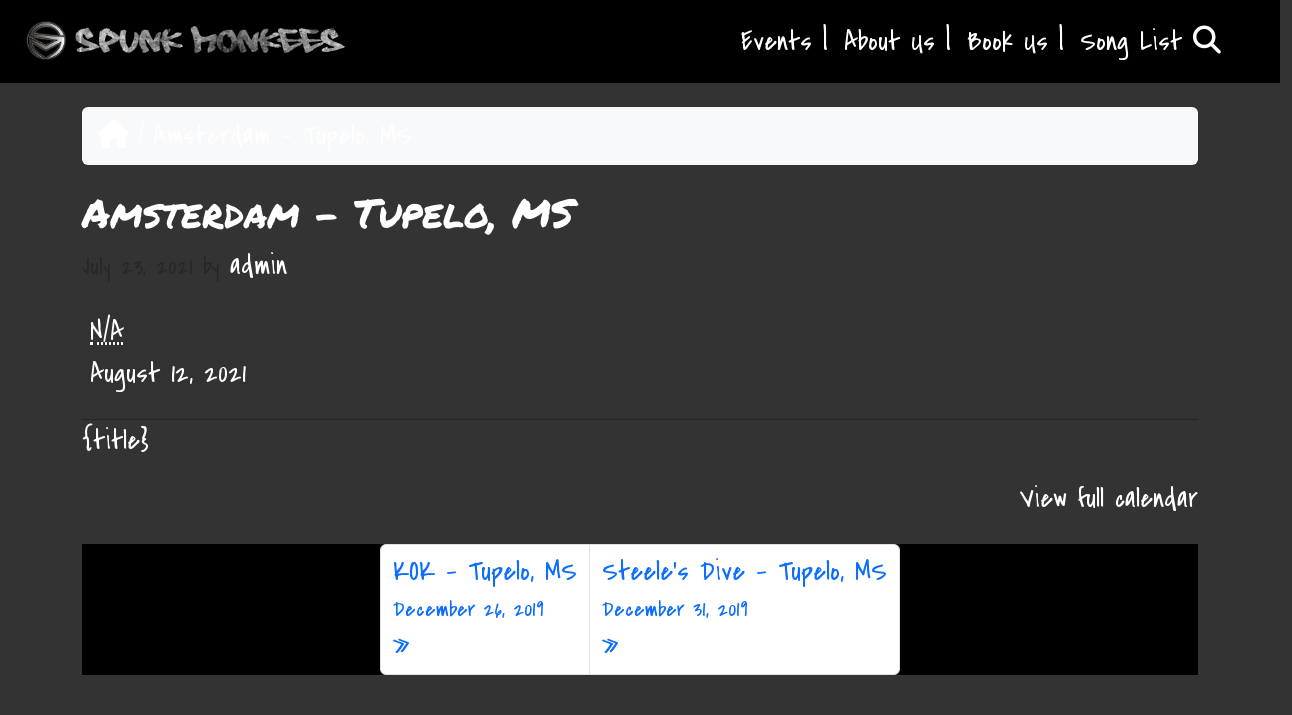

--- FILE ---
content_type: text/html; charset=UTF-8
request_url: https://spunkmonkees.com/mc-events/amsterdam-tupelo-ms-8/
body_size: 67982
content:
<!doctype html>
<html lang="en-US">

<head>
  <meta charset="UTF-8">
  <meta name="viewport" content="width=device-width, initial-scale=1">
  <link rel="profile" href="https://gmpg.org/xfn/11">
		<link rel="stylesheet"
          href="https://fonts.googleapis.com/css?family=Permanent Marker">
	   <link rel="stylesheet"
          href="https://fonts.googleapis.com/css?family=Covered By Your Grace">
	<link href="http://fonts.googleapis.com/css?family=Permanent+Marker|Shadows+Into+Light" rel="stylesheet" type="text/css">
  <meta name='robots' content='index, follow, max-image-preview:large, max-snippet:-1, max-video-preview:-1' />
	<style>img:is([sizes="auto" i], [sizes^="auto," i]) { contain-intrinsic-size: 3000px 1500px }</style>
	
	<!-- This site is optimized with the Yoast SEO plugin v26.8 - https://yoast.com/product/yoast-seo-wordpress/ -->
	<title>Amsterdam - Tupelo, MS - Spunk Monkees</title>
	<meta property="og:locale" content="en_US" />
	<meta property="og:type" content="article" />
	<meta property="og:title" content="Amsterdam - Tupelo, MS - Spunk Monkees" />
	<meta property="og:url" content="https://spunkmonkees.com/mc-events/amsterdam-tupelo-ms-8/" />
	<meta property="og:site_name" content="Spunk Monkees" />
	<meta property="article:publisher" content="https://www.facebook.com/chadandtammynolan" />
	<meta property="og:image" content="https://spunkmonkees.com/wp-content/uploads/2014/07/spunk-monkees-7-2014.jpg" />
	<meta property="og:image:width" content="960" />
	<meta property="og:image:height" content="540" />
	<meta property="og:image:type" content="image/jpeg" />
	<meta name="twitter:card" content="summary_large_image" />
	<script type="application/ld+json" class="yoast-schema-graph">{"@context":"https://schema.org","@graph":[{"@type":"WebPage","@id":"https://spunkmonkees.com/mc-events/amsterdam-tupelo-ms-8/","url":"https://spunkmonkees.com/mc-events/amsterdam-tupelo-ms-8/","name":"Amsterdam - Tupelo, MS - Spunk Monkees","isPartOf":{"@id":"https://spunkmonkees.com/#website"},"datePublished":"2021-07-23T16:51:22+00:00","breadcrumb":{"@id":"https://spunkmonkees.com/mc-events/amsterdam-tupelo-ms-8/#breadcrumb"},"inLanguage":"en-US","potentialAction":[{"@type":"ReadAction","target":["https://spunkmonkees.com/mc-events/amsterdam-tupelo-ms-8/"]}]},{"@type":"BreadcrumbList","@id":"https://spunkmonkees.com/mc-events/amsterdam-tupelo-ms-8/#breadcrumb","itemListElement":[{"@type":"ListItem","position":1,"name":"Home","item":"https://spunkmonkees.com/"},{"@type":"ListItem","position":2,"name":"Amsterdam &#8211; Tupelo, MS"}]},{"@type":"WebSite","@id":"https://spunkmonkees.com/#website","url":"https://spunkmonkees.com/","name":"Spunk Monkees","description":"Good times and great rock n&#039; roll music: Spunk Monkees","potentialAction":[{"@type":"SearchAction","target":{"@type":"EntryPoint","urlTemplate":"https://spunkmonkees.com/?s={search_term_string}"},"query-input":{"@type":"PropertyValueSpecification","valueRequired":true,"valueName":"search_term_string"}}],"inLanguage":"en-US"}]}</script>
	<!-- / Yoast SEO plugin. -->


<link rel='dns-prefetch' href='//maxcdn.bootstrapcdn.com' />
<script>
window._wpemojiSettings = {"baseUrl":"https:\/\/s.w.org\/images\/core\/emoji\/16.0.1\/72x72\/","ext":".png","svgUrl":"https:\/\/s.w.org\/images\/core\/emoji\/16.0.1\/svg\/","svgExt":".svg","source":{"concatemoji":"https:\/\/spunkmonkees.com\/wp-includes\/js\/wp-emoji-release.min.js?ver=6.8.3"}};
/*! This file is auto-generated */
!function(s,n){var o,i,e;function c(e){try{var t={supportTests:e,timestamp:(new Date).valueOf()};sessionStorage.setItem(o,JSON.stringify(t))}catch(e){}}function p(e,t,n){e.clearRect(0,0,e.canvas.width,e.canvas.height),e.fillText(t,0,0);var t=new Uint32Array(e.getImageData(0,0,e.canvas.width,e.canvas.height).data),a=(e.clearRect(0,0,e.canvas.width,e.canvas.height),e.fillText(n,0,0),new Uint32Array(e.getImageData(0,0,e.canvas.width,e.canvas.height).data));return t.every(function(e,t){return e===a[t]})}function u(e,t){e.clearRect(0,0,e.canvas.width,e.canvas.height),e.fillText(t,0,0);for(var n=e.getImageData(16,16,1,1),a=0;a<n.data.length;a++)if(0!==n.data[a])return!1;return!0}function f(e,t,n,a){switch(t){case"flag":return n(e,"\ud83c\udff3\ufe0f\u200d\u26a7\ufe0f","\ud83c\udff3\ufe0f\u200b\u26a7\ufe0f")?!1:!n(e,"\ud83c\udde8\ud83c\uddf6","\ud83c\udde8\u200b\ud83c\uddf6")&&!n(e,"\ud83c\udff4\udb40\udc67\udb40\udc62\udb40\udc65\udb40\udc6e\udb40\udc67\udb40\udc7f","\ud83c\udff4\u200b\udb40\udc67\u200b\udb40\udc62\u200b\udb40\udc65\u200b\udb40\udc6e\u200b\udb40\udc67\u200b\udb40\udc7f");case"emoji":return!a(e,"\ud83e\udedf")}return!1}function g(e,t,n,a){var r="undefined"!=typeof WorkerGlobalScope&&self instanceof WorkerGlobalScope?new OffscreenCanvas(300,150):s.createElement("canvas"),o=r.getContext("2d",{willReadFrequently:!0}),i=(o.textBaseline="top",o.font="600 32px Arial",{});return e.forEach(function(e){i[e]=t(o,e,n,a)}),i}function t(e){var t=s.createElement("script");t.src=e,t.defer=!0,s.head.appendChild(t)}"undefined"!=typeof Promise&&(o="wpEmojiSettingsSupports",i=["flag","emoji"],n.supports={everything:!0,everythingExceptFlag:!0},e=new Promise(function(e){s.addEventListener("DOMContentLoaded",e,{once:!0})}),new Promise(function(t){var n=function(){try{var e=JSON.parse(sessionStorage.getItem(o));if("object"==typeof e&&"number"==typeof e.timestamp&&(new Date).valueOf()<e.timestamp+604800&&"object"==typeof e.supportTests)return e.supportTests}catch(e){}return null}();if(!n){if("undefined"!=typeof Worker&&"undefined"!=typeof OffscreenCanvas&&"undefined"!=typeof URL&&URL.createObjectURL&&"undefined"!=typeof Blob)try{var e="postMessage("+g.toString()+"("+[JSON.stringify(i),f.toString(),p.toString(),u.toString()].join(",")+"));",a=new Blob([e],{type:"text/javascript"}),r=new Worker(URL.createObjectURL(a),{name:"wpTestEmojiSupports"});return void(r.onmessage=function(e){c(n=e.data),r.terminate(),t(n)})}catch(e){}c(n=g(i,f,p,u))}t(n)}).then(function(e){for(var t in e)n.supports[t]=e[t],n.supports.everything=n.supports.everything&&n.supports[t],"flag"!==t&&(n.supports.everythingExceptFlag=n.supports.everythingExceptFlag&&n.supports[t]);n.supports.everythingExceptFlag=n.supports.everythingExceptFlag&&!n.supports.flag,n.DOMReady=!1,n.readyCallback=function(){n.DOMReady=!0}}).then(function(){return e}).then(function(){var e;n.supports.everything||(n.readyCallback(),(e=n.source||{}).concatemoji?t(e.concatemoji):e.wpemoji&&e.twemoji&&(t(e.twemoji),t(e.wpemoji)))}))}((window,document),window._wpemojiSettings);
</script>
<style id='wp-emoji-styles-inline-css'>

	img.wp-smiley, img.emoji {
		display: inline !important;
		border: none !important;
		box-shadow: none !important;
		height: 1em !important;
		width: 1em !important;
		margin: 0 0.07em !important;
		vertical-align: -0.1em !important;
		background: none !important;
		padding: 0 !important;
	}
</style>
<link rel='stylesheet' id='wp-block-library-css' href='https://spunkmonkees.com/wp-includes/css/dist/block-library/style.min.css?ver=6.8.3' media='all' />
<style id='global-styles-inline-css'>
:root{--wp--preset--aspect-ratio--square: 1;--wp--preset--aspect-ratio--4-3: 4/3;--wp--preset--aspect-ratio--3-4: 3/4;--wp--preset--aspect-ratio--3-2: 3/2;--wp--preset--aspect-ratio--2-3: 2/3;--wp--preset--aspect-ratio--16-9: 16/9;--wp--preset--aspect-ratio--9-16: 9/16;--wp--preset--color--black: #000000;--wp--preset--color--cyan-bluish-gray: #abb8c3;--wp--preset--color--white: #ffffff;--wp--preset--color--pale-pink: #f78da7;--wp--preset--color--vivid-red: #cf2e2e;--wp--preset--color--luminous-vivid-orange: #ff6900;--wp--preset--color--luminous-vivid-amber: #fcb900;--wp--preset--color--light-green-cyan: #7bdcb5;--wp--preset--color--vivid-green-cyan: #00d084;--wp--preset--color--pale-cyan-blue: #8ed1fc;--wp--preset--color--vivid-cyan-blue: #0693e3;--wp--preset--color--vivid-purple: #9b51e0;--wp--preset--color--primary: var(--bs-primary);--wp--preset--color--secondary: var(--bs-secondary);--wp--preset--color--success: var(--bs-success);--wp--preset--color--info: var(--bs-info);--wp--preset--color--warning: var(--bs-warning);--wp--preset--color--danger: var(--bs-danger);--wp--preset--color--light: var(--bs-light);--wp--preset--color--dark: var(--bs-dark);--wp--preset--gradient--vivid-cyan-blue-to-vivid-purple: linear-gradient(135deg,rgba(6,147,227,1) 0%,rgb(155,81,224) 100%);--wp--preset--gradient--light-green-cyan-to-vivid-green-cyan: linear-gradient(135deg,rgb(122,220,180) 0%,rgb(0,208,130) 100%);--wp--preset--gradient--luminous-vivid-amber-to-luminous-vivid-orange: linear-gradient(135deg,rgba(252,185,0,1) 0%,rgba(255,105,0,1) 100%);--wp--preset--gradient--luminous-vivid-orange-to-vivid-red: linear-gradient(135deg,rgba(255,105,0,1) 0%,rgb(207,46,46) 100%);--wp--preset--gradient--very-light-gray-to-cyan-bluish-gray: linear-gradient(135deg,rgb(238,238,238) 0%,rgb(169,184,195) 100%);--wp--preset--gradient--cool-to-warm-spectrum: linear-gradient(135deg,rgb(74,234,220) 0%,rgb(151,120,209) 20%,rgb(207,42,186) 40%,rgb(238,44,130) 60%,rgb(251,105,98) 80%,rgb(254,248,76) 100%);--wp--preset--gradient--blush-light-purple: linear-gradient(135deg,rgb(255,206,236) 0%,rgb(152,150,240) 100%);--wp--preset--gradient--blush-bordeaux: linear-gradient(135deg,rgb(254,205,165) 0%,rgb(254,45,45) 50%,rgb(107,0,62) 100%);--wp--preset--gradient--luminous-dusk: linear-gradient(135deg,rgb(255,203,112) 0%,rgb(199,81,192) 50%,rgb(65,88,208) 100%);--wp--preset--gradient--pale-ocean: linear-gradient(135deg,rgb(255,245,203) 0%,rgb(182,227,212) 50%,rgb(51,167,181) 100%);--wp--preset--gradient--electric-grass: linear-gradient(135deg,rgb(202,248,128) 0%,rgb(113,206,126) 100%);--wp--preset--gradient--midnight: linear-gradient(135deg,rgb(2,3,129) 0%,rgb(40,116,252) 100%);--wp--preset--font-size--small: 13px;--wp--preset--font-size--medium: 20px;--wp--preset--font-size--large: 36px;--wp--preset--font-size--x-large: 42px;--wp--preset--spacing--20: 0.44rem;--wp--preset--spacing--30: 0.67rem;--wp--preset--spacing--40: 1rem;--wp--preset--spacing--50: 1.5rem;--wp--preset--spacing--60: 2.25rem;--wp--preset--spacing--70: 3.38rem;--wp--preset--spacing--80: 5.06rem;--wp--preset--shadow--natural: 6px 6px 9px rgba(0, 0, 0, 0.2);--wp--preset--shadow--deep: 12px 12px 50px rgba(0, 0, 0, 0.4);--wp--preset--shadow--sharp: 6px 6px 0px rgba(0, 0, 0, 0.2);--wp--preset--shadow--outlined: 6px 6px 0px -3px rgba(255, 255, 255, 1), 6px 6px rgba(0, 0, 0, 1);--wp--preset--shadow--crisp: 6px 6px 0px rgba(0, 0, 0, 1);}:root { --wp--style--global--content-size: 840px;--wp--style--global--wide-size: 1100px; }:where(body) { margin: 0; }.wp-site-blocks > .alignleft { float: left; margin-right: 2em; }.wp-site-blocks > .alignright { float: right; margin-left: 2em; }.wp-site-blocks > .aligncenter { justify-content: center; margin-left: auto; margin-right: auto; }:where(.wp-site-blocks) > * { margin-block-start: 24px; margin-block-end: 0; }:where(.wp-site-blocks) > :first-child { margin-block-start: 0; }:where(.wp-site-blocks) > :last-child { margin-block-end: 0; }:root { --wp--style--block-gap: 24px; }:root :where(.is-layout-flow) > :first-child{margin-block-start: 0;}:root :where(.is-layout-flow) > :last-child{margin-block-end: 0;}:root :where(.is-layout-flow) > *{margin-block-start: 24px;margin-block-end: 0;}:root :where(.is-layout-constrained) > :first-child{margin-block-start: 0;}:root :where(.is-layout-constrained) > :last-child{margin-block-end: 0;}:root :where(.is-layout-constrained) > *{margin-block-start: 24px;margin-block-end: 0;}:root :where(.is-layout-flex){gap: 24px;}:root :where(.is-layout-grid){gap: 24px;}.is-layout-flow > .alignleft{float: left;margin-inline-start: 0;margin-inline-end: 2em;}.is-layout-flow > .alignright{float: right;margin-inline-start: 2em;margin-inline-end: 0;}.is-layout-flow > .aligncenter{margin-left: auto !important;margin-right: auto !important;}.is-layout-constrained > .alignleft{float: left;margin-inline-start: 0;margin-inline-end: 2em;}.is-layout-constrained > .alignright{float: right;margin-inline-start: 2em;margin-inline-end: 0;}.is-layout-constrained > .aligncenter{margin-left: auto !important;margin-right: auto !important;}.is-layout-constrained > :where(:not(.alignleft):not(.alignright):not(.alignfull)){max-width: var(--wp--style--global--content-size);margin-left: auto !important;margin-right: auto !important;}.is-layout-constrained > .alignwide{max-width: var(--wp--style--global--wide-size);}body .is-layout-flex{display: flex;}.is-layout-flex{flex-wrap: wrap;align-items: center;}.is-layout-flex > :is(*, div){margin: 0;}body .is-layout-grid{display: grid;}.is-layout-grid > :is(*, div){margin: 0;}body{padding-top: 0px;padding-right: 0px;padding-bottom: 0px;padding-left: 0px;}a:where(:not(.wp-element-button)){text-decoration: underline;}:root :where(.wp-element-button, .wp-block-button__link){background-color: #32373c;border-width: 0;color: #fff;font-family: inherit;font-size: inherit;line-height: inherit;padding: calc(0.667em + 2px) calc(1.333em + 2px);text-decoration: none;}.has-black-color{color: var(--wp--preset--color--black) !important;}.has-cyan-bluish-gray-color{color: var(--wp--preset--color--cyan-bluish-gray) !important;}.has-white-color{color: var(--wp--preset--color--white) !important;}.has-pale-pink-color{color: var(--wp--preset--color--pale-pink) !important;}.has-vivid-red-color{color: var(--wp--preset--color--vivid-red) !important;}.has-luminous-vivid-orange-color{color: var(--wp--preset--color--luminous-vivid-orange) !important;}.has-luminous-vivid-amber-color{color: var(--wp--preset--color--luminous-vivid-amber) !important;}.has-light-green-cyan-color{color: var(--wp--preset--color--light-green-cyan) !important;}.has-vivid-green-cyan-color{color: var(--wp--preset--color--vivid-green-cyan) !important;}.has-pale-cyan-blue-color{color: var(--wp--preset--color--pale-cyan-blue) !important;}.has-vivid-cyan-blue-color{color: var(--wp--preset--color--vivid-cyan-blue) !important;}.has-vivid-purple-color{color: var(--wp--preset--color--vivid-purple) !important;}.has-primary-color{color: var(--wp--preset--color--primary) !important;}.has-secondary-color{color: var(--wp--preset--color--secondary) !important;}.has-success-color{color: var(--wp--preset--color--success) !important;}.has-info-color{color: var(--wp--preset--color--info) !important;}.has-warning-color{color: var(--wp--preset--color--warning) !important;}.has-danger-color{color: var(--wp--preset--color--danger) !important;}.has-light-color{color: var(--wp--preset--color--light) !important;}.has-dark-color{color: var(--wp--preset--color--dark) !important;}.has-black-background-color{background-color: var(--wp--preset--color--black) !important;}.has-cyan-bluish-gray-background-color{background-color: var(--wp--preset--color--cyan-bluish-gray) !important;}.has-white-background-color{background-color: var(--wp--preset--color--white) !important;}.has-pale-pink-background-color{background-color: var(--wp--preset--color--pale-pink) !important;}.has-vivid-red-background-color{background-color: var(--wp--preset--color--vivid-red) !important;}.has-luminous-vivid-orange-background-color{background-color: var(--wp--preset--color--luminous-vivid-orange) !important;}.has-luminous-vivid-amber-background-color{background-color: var(--wp--preset--color--luminous-vivid-amber) !important;}.has-light-green-cyan-background-color{background-color: var(--wp--preset--color--light-green-cyan) !important;}.has-vivid-green-cyan-background-color{background-color: var(--wp--preset--color--vivid-green-cyan) !important;}.has-pale-cyan-blue-background-color{background-color: var(--wp--preset--color--pale-cyan-blue) !important;}.has-vivid-cyan-blue-background-color{background-color: var(--wp--preset--color--vivid-cyan-blue) !important;}.has-vivid-purple-background-color{background-color: var(--wp--preset--color--vivid-purple) !important;}.has-primary-background-color{background-color: var(--wp--preset--color--primary) !important;}.has-secondary-background-color{background-color: var(--wp--preset--color--secondary) !important;}.has-success-background-color{background-color: var(--wp--preset--color--success) !important;}.has-info-background-color{background-color: var(--wp--preset--color--info) !important;}.has-warning-background-color{background-color: var(--wp--preset--color--warning) !important;}.has-danger-background-color{background-color: var(--wp--preset--color--danger) !important;}.has-light-background-color{background-color: var(--wp--preset--color--light) !important;}.has-dark-background-color{background-color: var(--wp--preset--color--dark) !important;}.has-black-border-color{border-color: var(--wp--preset--color--black) !important;}.has-cyan-bluish-gray-border-color{border-color: var(--wp--preset--color--cyan-bluish-gray) !important;}.has-white-border-color{border-color: var(--wp--preset--color--white) !important;}.has-pale-pink-border-color{border-color: var(--wp--preset--color--pale-pink) !important;}.has-vivid-red-border-color{border-color: var(--wp--preset--color--vivid-red) !important;}.has-luminous-vivid-orange-border-color{border-color: var(--wp--preset--color--luminous-vivid-orange) !important;}.has-luminous-vivid-amber-border-color{border-color: var(--wp--preset--color--luminous-vivid-amber) !important;}.has-light-green-cyan-border-color{border-color: var(--wp--preset--color--light-green-cyan) !important;}.has-vivid-green-cyan-border-color{border-color: var(--wp--preset--color--vivid-green-cyan) !important;}.has-pale-cyan-blue-border-color{border-color: var(--wp--preset--color--pale-cyan-blue) !important;}.has-vivid-cyan-blue-border-color{border-color: var(--wp--preset--color--vivid-cyan-blue) !important;}.has-vivid-purple-border-color{border-color: var(--wp--preset--color--vivid-purple) !important;}.has-primary-border-color{border-color: var(--wp--preset--color--primary) !important;}.has-secondary-border-color{border-color: var(--wp--preset--color--secondary) !important;}.has-success-border-color{border-color: var(--wp--preset--color--success) !important;}.has-info-border-color{border-color: var(--wp--preset--color--info) !important;}.has-warning-border-color{border-color: var(--wp--preset--color--warning) !important;}.has-danger-border-color{border-color: var(--wp--preset--color--danger) !important;}.has-light-border-color{border-color: var(--wp--preset--color--light) !important;}.has-dark-border-color{border-color: var(--wp--preset--color--dark) !important;}.has-vivid-cyan-blue-to-vivid-purple-gradient-background{background: var(--wp--preset--gradient--vivid-cyan-blue-to-vivid-purple) !important;}.has-light-green-cyan-to-vivid-green-cyan-gradient-background{background: var(--wp--preset--gradient--light-green-cyan-to-vivid-green-cyan) !important;}.has-luminous-vivid-amber-to-luminous-vivid-orange-gradient-background{background: var(--wp--preset--gradient--luminous-vivid-amber-to-luminous-vivid-orange) !important;}.has-luminous-vivid-orange-to-vivid-red-gradient-background{background: var(--wp--preset--gradient--luminous-vivid-orange-to-vivid-red) !important;}.has-very-light-gray-to-cyan-bluish-gray-gradient-background{background: var(--wp--preset--gradient--very-light-gray-to-cyan-bluish-gray) !important;}.has-cool-to-warm-spectrum-gradient-background{background: var(--wp--preset--gradient--cool-to-warm-spectrum) !important;}.has-blush-light-purple-gradient-background{background: var(--wp--preset--gradient--blush-light-purple) !important;}.has-blush-bordeaux-gradient-background{background: var(--wp--preset--gradient--blush-bordeaux) !important;}.has-luminous-dusk-gradient-background{background: var(--wp--preset--gradient--luminous-dusk) !important;}.has-pale-ocean-gradient-background{background: var(--wp--preset--gradient--pale-ocean) !important;}.has-electric-grass-gradient-background{background: var(--wp--preset--gradient--electric-grass) !important;}.has-midnight-gradient-background{background: var(--wp--preset--gradient--midnight) !important;}.has-small-font-size{font-size: var(--wp--preset--font-size--small) !important;}.has-medium-font-size{font-size: var(--wp--preset--font-size--medium) !important;}.has-large-font-size{font-size: var(--wp--preset--font-size--large) !important;}.has-x-large-font-size{font-size: var(--wp--preset--font-size--x-large) !important;}
:root :where(.wp-block-pullquote){font-size: 1.5em;line-height: 1.6;}
</style>
<link rel='stylesheet' id='contact-form-7-css' href='https://spunkmonkees.com/wp-content/plugins/contact-form-7/includes/css/styles.css?ver=6.0.6' media='all' />
<link rel='stylesheet' id='img_slider_lightbox2_stylesheet-css' href='https://spunkmonkees.com/wp-content/plugins/image-slider-slideshow/assets/css/lightbox.min.css?ver=1.8' media='all' />
<link rel='stylesheet' id='img-slider-css-css' href='https://spunkmonkees.com/wp-content/plugins/image-slider-slideshow/assets/css/portfolio.css?ver=1.8' media='all' />
<link rel='stylesheet' id='rpg-font-awesome-5.0.8-css' href='https://spunkmonkees.com/wp-content/plugins/image-slider-slideshow/assets/css/font-awesome-latest/css/fontawesome-all.min.css?ver=6.8.3' media='all' />
<link rel='stylesheet' id='img-slider-bootstrap-css-css' href='https://spunkmonkees.com/wp-content/plugins/image-slider-slideshow/assets/css/bootstrap.css?ver=1.8' media='all' />
<link rel='stylesheet' id='owl-carousel-css-css' href='https://spunkmonkees.com/wp-content/plugins/image-slider-slideshow/assets/css/owl.carousel.min.css?ver=1.8' media='all' />
<link rel='stylesheet' id='owl-theme-default-css-css' href='https://spunkmonkees.com/wp-content/plugins/image-slider-slideshow/assets/css/owl.theme.default.min.css?ver=1.8' media='all' />
<link rel='stylesheet' id='owl-animate-css-css' href='https://spunkmonkees.com/wp-content/plugins/image-slider-slideshow/assets/css/animate.css?ver=1.8' media='all' />
<link rel='stylesheet' id='custom-slider-css-css' href='https://spunkmonkees.com/wp-content/plugins/image-slider-slideshow/assets/css/custom-slider.css?ver=1.8' media='all' />
<link rel='stylesheet' id='swiper-master-css-css' href='https://spunkmonkees.com/wp-content/plugins/image-slider-slideshow/assets/css/swiper.min.css?ver=1.8' media='all' />
<link rel='stylesheet' id='woocommerce-layout-css' href='https://spunkmonkees.com/wp-content/plugins/woocommerce/assets/css/woocommerce-layout.css?ver=10.4.3' media='all' />
<link rel='stylesheet' id='woocommerce-smallscreen-css' href='https://spunkmonkees.com/wp-content/plugins/woocommerce/assets/css/woocommerce-smallscreen.css?ver=10.4.3' media='only screen and (max-width: 768px)' />
<link rel='stylesheet' id='woocommerce-general-css' href='https://spunkmonkees.com/wp-content/plugins/woocommerce/assets/css/woocommerce.css?ver=10.4.3' media='all' />
<style id='woocommerce-inline-inline-css'>
.woocommerce form .form-row .required { visibility: visible; }
</style>
<link rel='stylesheet' id='cff-css' href='https://spunkmonkees.com/wp-content/plugins/custom-facebook-feed/assets/css/cff-style.min.css?ver=4.3.2' media='all' />
<link rel='stylesheet' id='sb-font-awesome-css' href='https://maxcdn.bootstrapcdn.com/font-awesome/4.7.0/css/font-awesome.min.css?ver=6.8.3' media='all' />
<link rel='stylesheet' id='main-css' href='https://spunkmonkees.com/wp-content/themes/SpunkMonkees2/assets/css/main.css?ver=202407301815' media='all' />
<link rel='stylesheet' id='bootscore-style-css' href='https://spunkmonkees.com/wp-content/themes/SpunkMonkees2/style.css?ver=202407301814' media='all' />
<link rel='stylesheet' id='fontawesome-css' onload="if(media!='all')media='all'" href='https://spunkmonkees.com/wp-content/themes/SpunkMonkees2/assets/fontawesome/css/all.min.css?ver=202407301814' media='all' />
<link rel='stylesheet' id='dashicons-css' href='https://spunkmonkees.com/wp-includes/css/dashicons.min.css?ver=6.8.3' media='all' />
<link rel='stylesheet' id='my-calendar-lists-css' href='https://spunkmonkees.com/wp-content/plugins/my-calendar/css/list-presets.css?ver=3.7.0' media='all' />
<link rel='stylesheet' id='my-calendar-reset-css' href='https://spunkmonkees.com/wp-content/plugins/my-calendar/css/reset.css?ver=3.7.0' media='all' />
<link rel='stylesheet' id='my-calendar-style-css' href='https://spunkmonkees.com/wp-content/plugins/my-calendar/styles/my-calendar.css?ver=3.7.0-my-calendar-css' media='all' />
<style id='my-calendar-style-inline-css'>

/* Styles by My Calendar - Joe Dolson https://www.joedolson.com/ */

.my-calendar-modal .event-title svg { background-color: #ffffcc; padding: 3px; }
.mc-main .mc_general .event-title, .mc-main .mc_general .event-title a { background: #ffffcc !important; color: #000000 !important; }
.mc-main .mc_general .event-title button { background: #ffffcc !important; color: #000000 !important; }
.mc-main span.mc_general { color: #ffffcc; }
.mc-main .mc_general .event-title a:hover, .mc-main .mc_general .event-title a:focus { background: #ffffff !important;}
.mc-main .mc_general .event-title button:hover, .mc-main .mc_general .event-title button:focus { background: #ffffff !important;}
.my-calendar-modal .event-title svg { background-color: #1e73be; padding: 3px; }
.mc-main .mc_full-band .event-title, .mc-main .mc_full-band .event-title a { background: #1e73be !important; color: #ffffff !important; }
.mc-main .mc_full-band .event-title button { background: #1e73be !important; color: #ffffff !important; }
.mc-main span.mc_full-band { color: #1e73be; }
.mc-main .mc_full-band .event-title a:hover, .mc-main .mc_full-band .event-title a:focus { background: #00408b !important;}
.mc-main .mc_full-band .event-title button:hover, .mc-main .mc_full-band .event-title button:focus { background: #00408b !important;}
.my-calendar-modal .event-title svg { background-color: #81d742; padding: 3px; }
.mc-main .mc_matts-events .event-title, .mc-main .mc_matts-events .event-title a { background: #81d742 !important; color: #000000 !important; }
.mc-main .mc_matts-events .event-title button { background: #81d742 !important; color: #000000 !important; }
.mc-main span.mc_matts-events { color: #81d742; }
.mc-main .mc_matts-events .event-title a:hover, .mc-main .mc_matts-events .event-title a:focus { background: #b4ff75 !important;}
.mc-main .mc_matts-events .event-title button:hover, .mc-main .mc_matts-events .event-title button:focus { background: #b4ff75 !important;}
.my-calendar-modal .event-title svg { background-color: #dd9933; padding: 3px; }
.mc-main .mc_matt-and-shaun .event-title, .mc-main .mc_matt-and-shaun .event-title a { background: #dd9933 !important; color: #000000 !important; }
.mc-main .mc_matt-and-shaun .event-title button { background: #dd9933 !important; color: #000000 !important; }
.mc-main span.mc_matt-and-shaun { color: #dd9933; }
.mc-main .mc_matt-and-shaun .event-title a:hover, .mc-main .mc_matt-and-shaun .event-title a:focus { background: #ffcc66 !important;}
.mc-main .mc_matt-and-shaun .event-title button:hover, .mc-main .mc_matt-and-shaun .event-title button:focus { background: #ffcc66 !important;}
.my-calendar-modal .event-title svg { background-color: #8224e3; padding: 3px; }
.mc-main .mc_chads-events .event-title, .mc-main .mc_chads-events .event-title a { background: #8224e3 !important; color: #ffffff !important; }
.mc-main .mc_chads-events .event-title button { background: #8224e3 !important; color: #ffffff !important; }
.mc-main span.mc_chads-events { color: #8224e3; }
.mc-main .mc_chads-events .event-title a:hover, .mc-main .mc_chads-events .event-title a:focus { background: #4f00b0 !important;}
.mc-main .mc_chads-events .event-title button:hover, .mc-main .mc_chads-events .event-title button:focus { background: #4f00b0 !important;}
.my-calendar-modal .event-title svg { background-color: #dd3333; padding: 3px; }
.mc-main .mc_shauns-events .event-title, .mc-main .mc_shauns-events .event-title a { background: #dd3333 !important; color: #ffffff !important; }
.mc-main .mc_shauns-events .event-title button { background: #dd3333 !important; color: #ffffff !important; }
.mc-main span.mc_shauns-events { color: #dd3333; }
.mc-main .mc_shauns-events .event-title a:hover, .mc-main .mc_shauns-events .event-title a:focus { background: #aa0000 !important;}
.mc-main .mc_shauns-events .event-title button:hover, .mc-main .mc_shauns-events .event-title button:focus { background: #aa0000 !important;}
.my-calendar-modal .event-title svg { background-color: #eeee22; padding: 3px; }
.mc-main .mc_jodys-events .event-title, .mc-main .mc_jodys-events .event-title a { background: #eeee22 !important; color: #000000 !important; }
.mc-main .mc_jodys-events .event-title button { background: #eeee22 !important; color: #000000 !important; }
.mc-main span.mc_jodys-events { color: #eeee22; }
.mc-main .mc_jodys-events .event-title a:hover, .mc-main .mc_jodys-events .event-title a:focus { background: #ffff55 !important;}
.mc-main .mc_jodys-events .event-title button:hover, .mc-main .mc_jodys-events .event-title button:focus { background: #ffff55 !important;}
.my-calendar-modal .event-title svg { background-color: #166060; padding: 3px; }
.mc-main .mc_matt-and-chad .event-title, .mc-main .mc_matt-and-chad .event-title a { background: #166060 !important; color: #ffffff !important; }
.mc-main .mc_matt-and-chad .event-title button { background: #166060 !important; color: #ffffff !important; }
.mc-main span.mc_matt-and-chad { color: #166060; }
.mc-main .mc_matt-and-chad .event-title a:hover, .mc-main .mc_matt-and-chad .event-title a:focus { background: #002d2d !important;}
.mc-main .mc_matt-and-chad .event-title button:hover, .mc-main .mc_matt-and-chad .event-title button:focus { background: #002d2d !important;}
.my-calendar-modal .event-title svg { background-color: #ddb1b1; padding: 3px; }
.mc-main .mc_danger-city .event-title, .mc-main .mc_danger-city .event-title a { background: #ddb1b1 !important; color: #000000 !important; }
.mc-main .mc_danger-city .event-title button { background: #ddb1b1 !important; color: #000000 !important; }
.mc-main span.mc_danger-city { color: #ddb1b1; }
.mc-main .mc_danger-city .event-title a:hover, .mc-main .mc_danger-city .event-title a:focus { background: #ffe4e4 !important;}
.mc-main .mc_danger-city .event-title button:hover, .mc-main .mc_danger-city .event-title button:focus { background: #ffe4e4 !important;}
.my-calendar-modal .event-title svg { background-color: #00cec4; padding: 3px; }
.mc-main .mc_wing-dings .event-title, .mc-main .mc_wing-dings .event-title a { background: #00cec4 !important; color: #000000 !important; }
.mc-main .mc_wing-dings .event-title button { background: #00cec4 !important; color: #000000 !important; }
.mc-main span.mc_wing-dings { color: #00cec4; }
.mc-main .mc_wing-dings .event-title a:hover, .mc-main .mc_wing-dings .event-title a:focus { background: #33fff7 !important;}
.mc-main .mc_wing-dings .event-title button:hover, .mc-main .mc_wing-dings .event-title button:focus { background: #33fff7 !important;}
.mc-main, .mc-event, .my-calendar-modal, .my-calendar-modal-overlay, .mc-event-list {--primary-dark: #313233; --primary-light: #fff; --secondary-light: #fff; --secondary-dark: #000; --highlight-dark: #666; --highlight-light: #efefef; --close-button: #b32d2e; --search-highlight-bg: #f5e6ab; --main-background: transparent; --main-color: inherit; --navbar-background: transparent; --nav-button-bg: #fff; --nav-button-color: #313233; --nav-button-border: #313233; --nav-input-border: #313233; --nav-input-background: #fff; --nav-input-color: #313233; --grid-cell-border: #0000001f; --grid-header-border: #313233; --grid-header-color: #313233; --grid-weekend-color: #313233; --grid-header-bg: transparent; --grid-weekend-bg: transparent; --grid-cell-background: transparent; --current-day-border: #313233; --current-day-color: #313233; --current-day-bg: transparent; --date-has-events-bg: #313233; --date-has-events-color: #f6f7f7; --calendar-heading: clamp( 1.125rem, 24px, 2.5rem ); --event-title: clamp( 1.25rem, 24px, 2.5rem ); --grid-date: 16px; --grid-date-heading: clamp( .75rem, 16px, 1.5rem ); --modal-title: 1.5rem; --navigation-controls: clamp( .75rem, 16px, 1.5rem ); --card-heading: 1.125rem; --list-date: 1.25rem; --author-card: clamp( .75rem, 14px, 1.5rem); --single-event-title: clamp( 1.25rem, 24px, 2.5rem ); --mini-time-text: clamp( .75rem, 14px 1.25rem ); --list-event-date: 1.25rem; --list-event-title: 1.2rem; --grid-max-width: 1260px; --main-margin: 0 auto; --list-preset-border-color: #000000; --list-preset-stripe-background: rgba( 0,0,0,.04 ); --list-preset-date-badge-background: #000; --list-preset-date-badge-color: #fff; --list-preset-background: transparent; --category-mc_general: #ffffcc; --category-mc_full-band: #1e73be; --category-mc_matts-events: #81d742; --category-mc_matt-and-shaun: #dd9933; --category-mc_chads-events: #8224e3; --category-mc_shauns-events: #dd3333; --category-mc_jodys-events: #eeee22; --category-mc_matt-and-chad: #166060; --category-mc_danger-city: #ddb1b1; --category-mc_wing-dings: #00cec4; }
</style>
<script src="https://spunkmonkees.com/wp-includes/js/jquery/jquery.min.js?ver=3.7.1" id="jquery-core-js"></script>
<script src="https://spunkmonkees.com/wp-includes/js/jquery/jquery-migrate.min.js?ver=3.4.1" id="jquery-migrate-js"></script>
<script src="https://spunkmonkees.com/wp-content/plugins/image-slider-slideshow/assets/js/owl.carousel.min.js?ver=1.8" id="owl-carousel-js-js"></script>
<script src="https://spunkmonkees.com/wp-content/plugins/image-slider-slideshow/assets/js/swiper.min.js?ver=1.8" id="swiper-master-js-js"></script>
<script src="https://spunkmonkees.com/wp-content/plugins/woocommerce/assets/js/jquery-blockui/jquery.blockUI.min.js?ver=2.7.0-wc.10.4.3" id="wc-jquery-blockui-js" defer data-wp-strategy="defer"></script>
<script id="wc-add-to-cart-js-extra">
var wc_add_to_cart_params = {"ajax_url":"\/wp-admin\/admin-ajax.php","wc_ajax_url":"\/?wc-ajax=%%endpoint%%","i18n_view_cart":"View cart","cart_url":"https:\/\/spunkmonkees.com\/cart\/","is_cart":"","cart_redirect_after_add":"no"};
</script>
<script src="https://spunkmonkees.com/wp-content/plugins/woocommerce/assets/js/frontend/add-to-cart.min.js?ver=10.4.3" id="wc-add-to-cart-js" defer data-wp-strategy="defer"></script>
<script src="https://spunkmonkees.com/wp-content/plugins/woocommerce/assets/js/js-cookie/js.cookie.min.js?ver=2.1.4-wc.10.4.3" id="wc-js-cookie-js" defer data-wp-strategy="defer"></script>
<script id="woocommerce-js-extra">
var woocommerce_params = {"ajax_url":"\/wp-admin\/admin-ajax.php","wc_ajax_url":"\/?wc-ajax=%%endpoint%%","i18n_password_show":"Show password","i18n_password_hide":"Hide password"};
</script>
<script src="https://spunkmonkees.com/wp-content/plugins/woocommerce/assets/js/frontend/woocommerce.min.js?ver=10.4.3" id="woocommerce-js" defer data-wp-strategy="defer"></script>
<script id="wc-cart-fragments-js-extra">
var wc_cart_fragments_params = {"ajax_url":"\/wp-admin\/admin-ajax.php","wc_ajax_url":"\/?wc-ajax=%%endpoint%%","cart_hash_key":"wc_cart_hash_ed3766ea0017b5dc828d40ef47270c45","fragment_name":"wc_fragments_ed3766ea0017b5dc828d40ef47270c45","request_timeout":"5000"};
</script>
<script src="https://spunkmonkees.com/wp-content/plugins/woocommerce/assets/js/frontend/cart-fragments.min.js?ver=10.4.3" id="wc-cart-fragments-js" defer data-wp-strategy="defer"></script>
<link rel="https://api.w.org/" href="https://spunkmonkees.com/wp-json/" /><link rel="EditURI" type="application/rsd+xml" title="RSD" href="https://spunkmonkees.com/xmlrpc.php?rsd" />
<meta name="generator" content="WordPress 6.8.3" />
<meta name="generator" content="WooCommerce 10.4.3" />
<link rel='shortlink' href='https://spunkmonkees.com/?p=2273' />
<link rel="alternate" title="oEmbed (JSON)" type="application/json+oembed" href="https://spunkmonkees.com/wp-json/oembed/1.0/embed?url=https%3A%2F%2Fspunkmonkees.com%2Fmc-events%2Famsterdam-tupelo-ms-8%2F" />
<link rel="alternate" title="oEmbed (XML)" type="text/xml+oembed" href="https://spunkmonkees.com/wp-json/oembed/1.0/embed?url=https%3A%2F%2Fspunkmonkees.com%2Fmc-events%2Famsterdam-tupelo-ms-8%2F&#038;format=xml" />
	<noscript><style>.woocommerce-product-gallery{ opacity: 1 !important; }</style></noscript>
	<link rel='canonical' href='https://spunkmonkees.com/mc-events/amsterdam-tupelo-ms-8/?mc_id=1648' />
		<style id="wp-custom-css">
			.gform_wrapper.gravity-theme .gfield_label {color:#ffffff!important;}
.gform_wrapper.gravity-theme .description, .gform_wrapper.gravity-theme .gfield_description, .gform_wrapper.gravity-theme .gsection_description, .gform_wrapper.gravity-theme .instruction {color:#ffffff!important;}		</style>
		</head>

<body class="wp-singular mc-events-template-default single single-mc-events postid-2273 wp-theme-SpunkMonkees2 theme-SpunkMonkees2 single-mc-mc_body_1648 single-body-event single-mc_matt-and-shaun single-mc_no-location single- single-past-event single-mc_primary_matt-and-shaun single-nonrecurring single-mc-24-hours single-mc-start-00-00 single-ungrouped single-mc-event-1353 single-mc-event single-mc_rel_mattandshaun woocommerce-no-js no-sidebar">


<div id="page" class="site">
  
  <a class="skip-link visually-hidden-focusable" href="#primary">Skip to content</a>

  <!-- Top Bar Widget -->
    

  <header id="masthead" class="sticky-top bg-body-tertiary site-header">

   <nav class="navbar navbar-expand-lg navbar-dark">
  <div class="container-fluid">
    <a class="navbar-brand" href="https://spunkmonkees.com"><img src="https://spunkmonkees.com/wp-content/themes/SpunkMonkees2/images/spunk-monkees.png" class="img-fluid" style="max-width: 350px;"></a>
    <button class="navbar-toggler" type="button" data-bs-toggle="collapse" data-bs-target="#navbarCollapse" aria-controls="navbarCollapse" aria-expanded="false" aria-label="Toggle navigation">
      <span class="navbar-toggler-icon"></span>
    </button>
    <div class="collapse navbar-collapse" id="navbarCollapse">
      <ul class="navbar-nav me-auto mb-2 mb-md-0">
         <li class="nav-item">
          <a class="nav-link" href="https://spunkmonkees.com/events">Events</a>
</li>
		  <!-- <li class="nav-item">
          <a class="nav-link" href="#">Fan Club</a>
        </li> -->
       
		  
		  <li class="nav-item">
          <a class="nav-link" href="https://spunkmonkees.com/about-us">About Us</a>
        </li>
		   <li class="nav-item">
          <a class="nav-link" href="https://spunkmonkees.com/book">Book Us</a>
        </li>
		   <li class="nav-item"> 
          <a class="nav-link" href="https://spunkmonkees.com/songlist">Song List <i class="fas fa-search"></i></a>
        </li>
      </ul>
    </div>
  </div>
</nav>

    

<!-- Collapse Search -->

    <!-- Offcanvas User and Cart -->
    

<!-- Offcanvas user -->
<div class="offcanvas offcanvas-start" tabindex="-1" id="offcanvas-user">
  <div class="offcanvas-header">
    <span class="h5 offcanvas-title">Account</span>
    <button type="button" class="btn-close text-reset" data-bs-dismiss="offcanvas" aria-label="Close"></button>
  </div>
  <div class="offcanvas-body">
    <div class="my-offcanvas-account">
      <div class="woocommerce"><div class="woocommerce-notices-wrapper"></div>

		<h2>Login</h2>

		<form class="woocommerce-form woocommerce-form-login login" method="post" novalidate>

			
			<p class="woocommerce-form-row woocommerce-form-row--wide form-row form-row-wide">
				<label for="username">Username or email address&nbsp;<span class="required" aria-hidden="true">*</span><span class="screen-reader-text">Required</span></label>
				<input type="text" class="woocommerce-Input woocommerce-Input--text input-text" name="username" id="username" autocomplete="username" value="" required aria-required="true" />			</p>
			<p class="woocommerce-form-row woocommerce-form-row--wide form-row form-row-wide">
				<label for="password">Password&nbsp;<span class="required" aria-hidden="true">*</span><span class="screen-reader-text">Required</span></label>
				<input class="woocommerce-Input woocommerce-Input--text input-text" type="password" name="password" id="password" autocomplete="current-password" required aria-required="true" />
			</p>

			
			<p class="form-row">
				<label class="woocommerce-form__label woocommerce-form__label-for-checkbox woocommerce-form-login__rememberme">
					<input class="woocommerce-form__input woocommerce-form__input-checkbox" name="rememberme" type="checkbox" id="rememberme" value="forever" /> <span>Remember me</span>
				</label>
				<input type="hidden" id="woocommerce-login-nonce" name="woocommerce-login-nonce" value="dc84d4d217" /><input type="hidden" name="_wp_http_referer" value="/mc-events/amsterdam-tupelo-ms-8/" />				<button type="submit" class="woocommerce-button button woocommerce-form-login__submit" name="login" value="Log in">Log in</button>
			</p>
			<p class="woocommerce-LostPassword lost_password">
				<a href="https://spunkmonkees.com/my-account/lost-password/">Lost your password?</a>
			</p>

			
		</form>


</div>    </div>
  </div>
</div>

<!-- Offcanvas cart -->
  <div class="offcanvas offcanvas-end" tabindex="-1" id="offcanvas-cart">
    <div class="offcanvas-header">
      <span class="h5 offcanvas-title">Cart</span>
      <button type="button" class="btn-close text-reset" data-bs-dismiss="offcanvas" aria-label="Close"></button>
    </div>
    <div class="offcanvas-body p-0">
      <div class="cart-list">
        <div class="widget_shopping_cart_content">

  <p class="woocommerce-mini-cart__empty-message woocommerce-info m-3">No products in the cart.</p>


</div>
      </div>
    </div>
  </div>

  </header><!-- #masthead -->

  <div id="content" class="site-content container pt-3 pb-5">
    <div id="primary" class="content-area">

      <nav aria-label="breadcrumb" class="overflow-x-auto text-nowrap mb-4 mt-2 py-2 px-3 bg-body-tertiary rounded"><ol class="breadcrumb flex-nowrap mb-0"><li class="breadcrumb-item"><a href="https://spunkmonkees.com"><i class="fa-solid fa-house"></i><span class="visually-hidden">Home</span></a></li><li class="breadcrumb-item active" aria-current="page">Amsterdam &#8211; Tupelo, MS</li></ol></nav>
      <div class="row">
        <div class="col">

          <main id="main" class="site-main">

            <div class="entry-header">
                                          <h1> Amsterdam - Tupelo, MS</h1>
              <p class="entry-meta">
                <small class="text-body-secondary">
                  <span class="posted-on"><span rel="bookmark"><time class="entry-date published updated" datetime="2021-07-23T11:51:22-05:00">July 23, 2021</time></span></span><span class="byline"> by <span class="author vcard"><a class="url fn n" href="https://spunkmonkees.com/author/admin/">admin</a></span></span>                </small>
              </p>
                          </div>

            <div class="entry-content">
              <article id='mc_single_12_1648-single-1648' class='mc-mc_single_1648 single-event mc_matt-and-shaun mc_no-location  past-event mc_primary_matt-and-shaun nonrecurring mc-24-hours mc-start-00-00 ungrouped mc-event-1353 mc-event mc_rel_mattandshaun'><header>	<span class="summary screen-reader-text">Amsterdam - Tupelo, MS</span></header><div id='mc_single_12_1648-single-details-1648' class='details no-image' >

	
	<div class='time-block'>
		<span class='mc-icon' aria-hidden='true'></span>
		<p><span class="time-wrapper"> <span class='event-time'><abbr title='Not Applicable'>N/A</abbr></span>  </span><br /><span class="date-wrapper"><span class='mc-start-date dtstart' title='2021-08-12T00:00:00-05:00' content='2021-08-12T00:00:00-05:00'>August 12, 2021</span>  </span></p>
	</div>
		<div class="sharing">	<p class='mc-details'><a aria-label='{title}: Amsterdam - Tupelo, MS' href='https://spunkmonkees.com/mc-events/amsterdam-tupelo-ms-8/'>{title}</a></p>
</div>
		<p class='view-full'><a href='https://spunkmonkees.com/mc-events/amsterdam-tupelo-ms-8/'>View full calendar</a></p></div><!--end .details--></article>            </div>

            <div class="entry-footer clear-both">
              <div class="mb-4">
                              </div>
              <!-- Related posts using bS Swiper plugin -->
                            <nav aria-label="bs page navigation">
                <ul class="pagination justify-content-center">
                  <li class="page-item">
                    <a class="page-link" href="https://spunkmonkees.com/mc-events/kok-tupelo-ms-7/?mc_id=1356" rel="next" class="mc-adjacent">KOK &#8211; Tupelo, MS <span class="mc-event-date">December 26, 2019</span></a>                  </li>
                  <li class="page-item">
                    <a class="page-link" href="https://spunkmonkees.com/mc-events/steeles-dive-tupelo-ms-83/?mc_id=1359" rel="next" class="mc-adjacent">Steele&#8217;s Dive &#8211; Tupelo, MS <span class="mc-event-date">December 31, 2019</span></a>                  </li>
                </ul>
              </nav>
              
<div id="comments" class="comments-area">

  
  
</div><!-- #comments -->            </div>

          </main>

        </div>
              </div>

    </div>
  </div>



<footer class="bootscore-footer">

	<div class="row align-items-center text-center">
    <div class="col-lg-4">
	<h3 class="mb-2 mt-3">Hot Spots</h3>
		<ul class="list-group list-group-flush ">
  <li class="list-group-item"><a href="https://spunkmonkees.com/songlist" title="Spunk monkees Song List">Songlist</a></li>
  <li class="list-group-item"><a href="https://spunkmonkees.com/about-us" title="About Spunk Monkees Band">About</a></li>
  <li class="list-group-item"><a href="https://spunkmonkees.com/book" title="Book Spunk Monkees for your next event">Book Us</a></li>
</ul>
	</div>
    <div class="col-lg-4 mb-4">
<h3><a href="https://spunkmonkees.com/events" title="Come See Us" class="btn btn-lg btn-danger text-white">VIEW EVENTS</a></h3>
    </div>
    <div class="col-lg-4 social-icons">
	<h3 class="mb-2 mt-3">Connect</h3>
		<ul class="list-group list-group-horizontal fs-3 justify-content-center">
  <li class="list-group-item bg-dark" class="border-0"><a href="https://www.facebook.com/spunkmonkees/" rel="nofollow" title="Spunk Monkess Facebook" class="text-white" target="_blank"><i class="fa-brands fa-facebook"></i></a></li>
  <li class="list-group-item bg-dark" style="border:none!important;"><a href="https://twitter.com/spunkmonkees" rel="nofollow" title="Spunk monkees Twitter" class="text-white" target="_blank"><i class="fa-brands fa-x-twitter"></i></a></li>
  <li class="list-group-item bg-dark" style="border:none!important;"><a href="https://www.instagram.com/explore/tags/spunkmonkees/" rel="nofollow" title="Spunk Monkees Instagram" class="text-white" target="_blank"><i class="fa-brands fa-instagram"></i></i></a></li>
<li class="list-group-item bg-dark" style="border:none!important;"><a href="https://m.me/spunkmonkees" rel="nofollow" title="Spunk Monkees Messenger" class="text-white" target="_blank"><i class="fa-brands fa-facebook-messenger" ></i></a></li>
</ul>
	</div>
    <p class="text-center text-white pt-5 "><small>&copy; 2026 Spunk Monkees <br>
Designed and Hosted By Lighthouse Web Designs &amp; Marketing, LLC
	</small></p>
</div>
</footer>

<!-- To top button -->
<a href="#" class="btn btn-primary shadow position-fixed zi-1000 top-button"><i class="fa-solid fa-chevron-up"></i><span class="visually-hidden-focusable">To top</span></a>

</div><!-- #page -->

<script type="speculationrules">
{"prefetch":[{"source":"document","where":{"and":[{"href_matches":"\/*"},{"not":{"href_matches":["\/wp-*.php","\/wp-admin\/*","\/wp-content\/uploads\/*","\/wp-content\/*","\/wp-content\/plugins\/*","\/wp-content\/themes\/SpunkMonkees2\/*","\/*\\?(.+)"]}},{"not":{"selector_matches":"a[rel~=\"nofollow\"]"}},{"not":{"selector_matches":".no-prefetch, .no-prefetch a"}}]},"eagerness":"conservative"}]}
</script>
<!-- Custom Facebook Feed JS -->
<script type="text/javascript">var cffajaxurl = "https://spunkmonkees.com/wp-admin/admin-ajax.php";
var cfflinkhashtags = "true";
</script>
    <script>
      jQuery(function ($) {

        $('form.cart:not(.product-type-external form.cart)').on('submit', function (e) {
          e.preventDefault();
          $(document.body).trigger('adding_to_cart', []);

          const form = $(this);

          // Add loading class to button, hide in grouped products if product is out of stock
          $(this).find('.single_add_to_cart_button:not(.outofstock .single_add_to_cart_button)').addClass('loading');

          const formData = new FormData(form[0]);
          formData.append('add-to-cart', form.find('[name=add-to-cart]').val());

          // Ajax action.
          $.ajax({
            url: wc_add_to_cart_params.wc_ajax_url.toString().replace('%%endpoint%%', 'ace_add_to_cart'),
            data: formData,
            type: 'POST',
            processData: false,
            contentType: false,
            complete: function (response) {
              response = response.responseJSON;

              if (!response) {
                return;
              }

              if (response.error && response.product_url) {
                window.location = response.product_url;
                return;
              }

              // Redirect to cart option
              if (wc_add_to_cart_params.cart_redirect_after_add === 'yes') {
                window.location = wc_add_to_cart_params.cart_url;
                return;
              }

              const $thisbutton = form.find('.single_add_to_cart_button'); //

              // Trigger event so themes can refresh other areas.
              $(document.body).trigger('added_to_cart', [response.fragments, response.cart_hash, $thisbutton]);

              // Remove existing notices
              $('.woocommerce-error, .woocommerce-message, .woocommerce-info').remove();

              // Add new notices to offcanvas
              $('.woocommerce-mini-cart').prepend(response.fragments.notices_html);

              form.unblock();
            }
          });

        });

        $('a.ajax_add_to_cart').on('click', function (e) {
          e.preventDefault();

          // Add new 'should_send_ajax_request.adding_to_cart' event to prevent standard WooCommerce Add To Cart AJAX request
          $(document.body).on('should_send_ajax_request.adding_to_cart', function(event, $button) {
            return false;
          });

          // Function to add the 'loading' class to the a.ajax_add_to_cart button
          function addLoadingClass(e, fragments, cart_hash, button) {
            button.addClass('loading');
          }

          // Add new 'ajax_request_not_sent.adding_to_cart' event to trigger 'addLoadingClass' function
          $(document.body).on('ajax_request_not_sent.adding_to_cart', addLoadingClass);

          $('.woocommerce-error, .woocommerce-message, .woocommerce-info').remove();
          // Get product name from product-title=""
          let prod_title = '';
          prod_title = $(this).attr('product-title');

          $(document.body).trigger('adding_to_cart', []);

          let $thisbutton = $(this);
          let href = '';
          try {
            href = $thisbutton.prop('href').split('?')[1];

            if (href.indexOf('add-to-cart') === -1) return;
          } catch (err) {
            return;
          }

          let product_id = href.split('=')[1];

          let data = {
            product_id: product_id
          };

          $(document.body).trigger('adding_to_cart', [$thisbutton, data]);

          $.ajax({
            type: 'post',
            url: wc_add_to_cart_params.wc_ajax_url.replace( '%%endpoint%%', 'add_to_cart' ),
            data: data,
            complete: function (response) {
              $thisbutton.addClass('added').removeClass('loading');

              // Remove 'should_send_ajax_request.adding_to_cart' and 'ajax_request_not_sent.adding_to_cart' events so they don't accumulate
              $(document.body).off('should_send_ajax_request.adding_to_cart');
              $(document.body).off('ajax_request_not_sent.adding_to_cart', addLoadingClass);
            },
            success: function (response) {
              if (response.error & response.product_url) {
                console.log(response.error);
              } else {
                $(document.body).trigger('added_to_cart', [
                  response.fragments,
                  response.cart_hash,
                  $thisbutton
                ]);

                console.log('Error-: ' + response.error);

                //Remove existing notices
                $('.woocommerce-error, .woocommerce-message, .woocommerce-info').remove();

                let notice = '';
                if (response.error == true) {
                  let message = `You cannot add another "{{product_title}}" to your cart.`;
                  notice = `<div class="woocommerce-error">${message.replace('{{product_title}}', prod_title)}</div>`;
                } else {
                  let message = `“{{product_title}}” has been added to your cart.`;
                  notice = `<div class="woocommerce-message">${message.replace('{{product_title}}', prod_title)}</div>`;
                }

                // Add new notices to offcanvas
                setTimeout(function () {
                  $('.woocommerce-mini-cart').prepend(notice);
                }, 100);

              }
            }

          });

        });


        // Add loading spinner to add_to_cart_button
        $('.single_add_to_cart_button, .ajax_add_to_cart').prepend('<div class="btn-loader"><span class="spinner-border spinner-border-sm"></span></div>');

        $('body').on('added_to_cart', function () {
          // Open offcanvas-cart when cart is loaded
          $('#offcanvas-cart').offcanvas('show');
        });

        // Hide alert in offcanvas-cart when offcanvas is closed
        $('#offcanvas-cart').on('hidden.bs.offcanvas', function () {
          $('#offcanvas-cart .woocommerce-message, #offcanvas-cart .woocommerce-error, #offcanvas-cart .woocommerce-info:not(.woocommerce-mini-cart__empty-message)').remove();
        });

        // Refresh ajax mini-cart on browser back button
        // https://github.com/woocommerce/woocommerce/issues/32454
        const isChromium = window.chrome;
        if (isChromium) {
          $(window).on('pageshow', function (e) {
            if (e.originalEvent.persisted) {
              setTimeout(function () {
                $(document.body).trigger('wc_fragment_refresh');
              }, 100);
            }
          });
        }

      });
    </script>
      <script>
    jQuery(function ($) {
      // WC Quantity Input
      if (!String.prototype.getDecimals) {
        String.prototype.getDecimals = function () {
          var num = this,
            match = ('' + num).match(/(?:\.(\d+))?(?:[eE]([+-]?\d+))?$/);
          if (!match) {
            return 0;
          }
          return Math.max(0, (match[1] ? match[1].length : 0) - (match[2] ? +match[2] : 0));
        };
      }
      // $(document.body).on('click', '.item-quantity .quantity .plus, .item-quantity .quantity .minus', function () {
      $(document.body).on('click', '.plus, .minus', function () {
        var $qty = $(this).closest('.quantity').find('.qty'),
          currentVal = parseInt($qty.val()),
          max = parseInt($qty.attr('max')),
          min = parseInt($qty.attr('min')),
          step = $qty.attr('step'),
          nonce = $('input[name="bootscore_update_cart_nonce"]').val(),
          prevInputVal = jQuery(this).prev('input.qty'),
          is_single_product_decrease_cart = $('.single form.cart .minus'),
          product_id = $(this).closest('.list-group-item').attr('data-bootscore_product_id');

          // step = (step && !isNaN(parseInt(step))) ? parseInt(step) : 1;

        // Format values
        if (!currentVal || currentVal === '' || currentVal === 'NaN')
          currentVal = 0;
        if (max === '' || max === 'NaN') max = '';
        if (min === '' || min === 'NaN') min = 0;
        if ( step === 'any' || step === '' || step === undefined || parseInt(step) === 'NaN' ){
          step = 1;
        }

        // Change the value
        if ($(this).is('.plus')) {
          if ( !max || currentVal < max ) {
            prevInputVal.val(currentVal + step).change();
          }

          if (max && currentVal >= max) {
            $qty.val(max);
            $(this).attr('disabled', true);
          } else {
            $qty.val( (currentVal + parseInt(step)));
          }

          // Perform the Quantity Update for Increment.
          var currentValWithPlusStep = (currentVal + parseInt(step));

          bootscore_quantity_update_buttons( $(this), currentValWithPlusStep, step, nonce, product_id, max );
        } else {
          if (min && currentVal <= min) {
            $qty.val(min);
          } else if (currentVal > 0) {
            $qty.val( (currentVal - parseInt(step)) );
          }
          // Perform the Quantity Update for Decrement.
          var currentValWithMinusStep = (currentVal - parseInt(step));

          bootscore_quantity_update_buttons( $(this), currentValWithMinusStep, step, nonce, product_id, max );
        }

        // Trigger change event
        $qty.trigger('change');
      });

      // Implement the change event.
      function bootscore_quantity_update_buttons(el, number, step, nonce, product_id, max) {
        var wrap = $(el).closest('.woocommerce-mini-cart-item'),
          key = $(wrap).data('key'),
          data = {
            action: 'bootscore_qty_update',
            key: key,
            number: number,
            step: step,
            nonce: nonce,
            product_id: product_id,
            max: max
          };

        // Perform Ajax Call.
        bootscore_perform_ajax_call(wrap, data);
      }

      jQuery(document).ready(function ($) {
        // Trigger the function on page load.
        handleQuantityChange();

        // Trigger the function when the quantity input changes.
        $(document).on('change', '.quantity input[type="number"]', function () {
          handleQuantityChange();
        });

        // Trigger the function when the minus button is clicked.
        $(document).on('click', '.quantity .minus', function () {
          handleQuantityChange();
        });

        // Function to handle quantity change minus button enable/disable.
        function handleQuantityChange() {
          $('.mini_cart_item').each(function () {
            var quantityInput = $(this).find('.quantity input[type="number"]'),
              minusButton = $(this).find('.quantity .minus');

            if (parseInt(quantityInput.val()) <= 1) {
              minusButton.prop('disabled', true);
            } else {
              minusButton.prop('disabled', false);
            }
          });
        }

        // Trigger the function when the input is blurred.
        $('body').on('blur', '.item-quantity .quantity input', function (e) {
          e.preventDefault();
          
          var input = $(this),
            max = input.attr('max'),
            currentValue = input.val(),
            intValue = Math.max(Math.ceil(parseInt(currentValue)), 1),
            nonce = $('input[name="bootscore_update_cart_nonce"]').val(),
            product_id = $(this).closest('.list-group-item').attr('data-bootscore_product_id');

          input.val(intValue);

          if ( currentValue === '' || parseInt(currentValue) === '0' || intValue === NaN ) {
            input.val(1);
            intValue = 1;
          }

          // If the new value is the same as the previous one, no need to re-render.
          if (input.data('prevValue') === currentValue) {
            return false;
          }

          // Update the previous value data attribute.
          input.data('prevValue', currentValue);

          // Perform the Quantity Update.
          bootscore_quantity_update_input_blur(input, intValue, nonce, product_id, max);
        });

        // Update cart on input blur.
        function bootscore_quantity_update_input_blur(input, number, nonce, product_id, max) {
          var wrap = $(input).closest('.woocommerce-mini-cart-item'),
            key = $(wrap).data('key'),
            data = {
              action: 'bootscore_qty_update',
              key: key,
              number: number,
              nonce: nonce,
            product_id: product_id,
            max: NaN,
            };

          // Perform Ajax Call.
          bootscore_perform_ajax_call(wrap, data);
        }
      });

      // Handle Ajax Call.
      function bootscore_perform_ajax_call(wrap, data) {
        $.ajax({
          url: bootscoreTheme.ajaxurl,
          type: 'POST',
          data: data,
          beforeSend: function () {
            // Loader HTML
            let loader = `
                <div class="blockUI blockOverlay" style="z-index: 1000; border: none; margin: 0px; padding: 0px; width: 100%; height: 100%; top: 0px; left: 0px; background-color: rgb(0, 0, 0); opacity: 0.6; cursor: wait; position: absolute;"></div>
                <div class="blockUI blockMsg blockElement" style="z-index: 1011; display: none; position: absolute; left: 199px; top: 52px;"></div>
                <div class="blockUI" style="display:none"></div>
              `;

            // Append the loader inside the item you click
            wrap.append(loader);
          },
          success: function (res) {
            setTimeout(function () {
              wrap.find('.blockUI').remove();
            }, 300);

            let cart_res = res.data;
            $('.cart-content span.woocommerce-Price-amount.amount').html(
              cart_res['total']
            );
            wrap.find('.bootscore-custom-render-total').html(
              cart_res['item_price']
            );
            wrap.find('span.qty_text').html(cart_res['item_qty']);
            $('.cart-content-count').html(cart_res['total_items']);
            $('.woocommerce-mini-cart__total.total .amount').html(
              cart_res['total']
            );
            $('.cart-footer .amount').html(cart_res['total']);
            $('.cart-content .cart-total').html(cart_res['total']);
          },
          error: function (jqXHR, textStatus, errorThrown) {
            setTimeout(function () {
              wrap.find('.blockUI').remove();
            }, 300);
            console.error(
              'AJAX request failed: ' + textStatus + ', ' + errorThrown
            );
          },
        });
      }

      // Handle the cart plus and minus buttons enable/disable by their stop property.
      jQuery(document).ready(function($) {
        function toggleButtonAndInputState(input) {
            var maxValue = parseFloat(input.attr('max'));
            var value = parseFloat(input.val());
            var plusBtn = input.siblings('.plus');

            // Check if the value is equal to the max value
            if (value === maxValue) {
                plusBtn.prop('disabled', true);
                input.prop('disabled', true);
            } else {
                plusBtn.prop('disabled', false);
                input.prop('disabled', false);
            }
        }

        // On document ready, toggle the state of the plus button and input field for each quantity input
        $('.quantity input[type="number"]').each(function() {
            toggleButtonAndInputState($(this));
        });

        // Event listener for input value change
        $('.quantity input[type="number"]').on('input', function() {
            toggleButtonAndInputState($(this));
        });
    });

    }); // jQuery End
  </script>
  	<script>
		(function () {
			var c = document.body.className;
			c = c.replace(/woocommerce-no-js/, 'woocommerce-js');
			document.body.className = c;
		})();
	</script>
	<link rel='stylesheet' id='wc-blocks-style-css' href='https://spunkmonkees.com/wp-content/plugins/woocommerce/assets/client/blocks/wc-blocks.css?ver=wc-10.4.3' media='all' />
<script src="https://spunkmonkees.com/wp-includes/js/dist/hooks.min.js?ver=4d63a3d491d11ffd8ac6" id="wp-hooks-js"></script>
<script src="https://spunkmonkees.com/wp-includes/js/dist/i18n.min.js?ver=5e580eb46a90c2b997e6" id="wp-i18n-js"></script>
<script id="wp-i18n-js-after">
wp.i18n.setLocaleData( { 'text direction\u0004ltr': [ 'ltr' ] } );
</script>
<script src="https://spunkmonkees.com/wp-content/plugins/contact-form-7/includes/swv/js/index.js?ver=6.0.6" id="swv-js"></script>
<script id="contact-form-7-js-before">
var wpcf7 = {
    "api": {
        "root": "https:\/\/spunkmonkees.com\/wp-json\/",
        "namespace": "contact-form-7\/v1"
    }
};
</script>
<script src="https://spunkmonkees.com/wp-content/plugins/contact-form-7/includes/js/index.js?ver=6.0.6" id="contact-form-7-js"></script>
<script src="https://spunkmonkees.com/wp-content/plugins/image-slider-slideshow/assets/js/packery.min.js?ver=1.8" id="img_slider_packery-js"></script>
<script src="https://spunkmonkees.com/wp-content/plugins/image-slider-slideshow/assets/js/bootstrap.min.js?ver=1.8" id="img-slider-bootstrap-js-js"></script>
<script src="https://spunkmonkees.com/wp-content/plugins/image-slider-slideshow/assets/js/gallery.js?ver=1.8" id="gallery-js-js"></script>
<script src="https://spunkmonkees.com/wp-content/plugins/custom-facebook-feed/assets/js/cff-scripts.min.js?ver=4.3.2" id="cffscripts-js"></script>
<script src="https://spunkmonkees.com/wp-content/themes/SpunkMonkees2/assets/js/lib/bootstrap.bundle.min.js?ver=202407301814" id="bootstrap-js"></script>
<script id="bootscore-script-js-extra">
var bootscoreTheme = {"ajaxurl":"https:\/\/spunkmonkees.com\/wp-admin\/admin-ajax.php"};
</script>
<script src="https://spunkmonkees.com/wp-content/themes/SpunkMonkees2/assets/js/theme.js?ver=202407301814" id="bootscore-script-js"></script>
<script src="https://spunkmonkees.com/wp-content/themes/SpunkMonkees2/woocommerce/js/woocommerce.js?ver=202407301817" id="bootscore-wc-script-js"></script>
<script src="https://spunkmonkees.com/wp-content/plugins/woocommerce/assets/js/sourcebuster/sourcebuster.min.js?ver=10.4.3" id="sourcebuster-js-js"></script>
<script id="wc-order-attribution-js-extra">
var wc_order_attribution = {"params":{"lifetime":1.0000000000000000818030539140313095458623138256371021270751953125e-5,"session":30,"base64":false,"ajaxurl":"https:\/\/spunkmonkees.com\/wp-admin\/admin-ajax.php","prefix":"wc_order_attribution_","allowTracking":true},"fields":{"source_type":"current.typ","referrer":"current_add.rf","utm_campaign":"current.cmp","utm_source":"current.src","utm_medium":"current.mdm","utm_content":"current.cnt","utm_id":"current.id","utm_term":"current.trm","utm_source_platform":"current.plt","utm_creative_format":"current.fmt","utm_marketing_tactic":"current.tct","session_entry":"current_add.ep","session_start_time":"current_add.fd","session_pages":"session.pgs","session_count":"udata.vst","user_agent":"udata.uag"}};
</script>
<script src="https://spunkmonkees.com/wp-content/plugins/woocommerce/assets/js/frontend/order-attribution.min.js?ver=10.4.3" id="wc-order-attribution-js"></script>
<script src="https://spunkmonkees.com/wp-includes/js/dist/dom-ready.min.js?ver=f77871ff7694fffea381" id="wp-dom-ready-js"></script>
<script src="https://spunkmonkees.com/wp-includes/js/dist/a11y.min.js?ver=3156534cc54473497e14" id="wp-a11y-js"></script>
<script id="mc.mcjs-js-extra">
var my_calendar = {"grid":"true","list":"true","mini":"true","ajax":"","links":"false","newWindow":"New tab","subscribe":"Subscribe","export":"Export","action":"mcjs_action","security":"affcb03c7e","ajaxurl":"https:\/\/spunkmonkees.com\/wp-admin\/admin-ajax.php"};
</script>
<script src="https://spunkmonkees.com/wp-content/plugins/my-calendar/js/mcjs.min.js?ver=3.7.0" id="mc.mcjs-js"></script>
<script src="https://spunkmonkees.com/wp-content/plugins/my-calendar/js/legacy-disclosure.js?ver=3.7.0" id="mc.legacy-js"></script>

</body>

</html>	